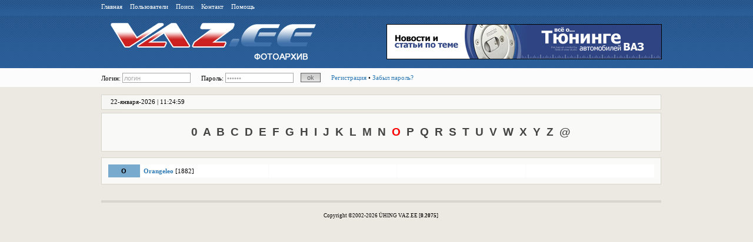

--- FILE ---
content_type: text/html; charset=UTF-8
request_url: http://foto.vaz.ee/?userlist=o
body_size: 2867
content:
<!DOCTYPE html>
<html xmlns="http://www.w3.org/1999/xhtml" xml:lang="ru" lang="ru">
<head>
 <title>ФОТО@VAZ.EE » Пользователи » o</title>
 <meta name="robots" content="all"/>
 <meta name="Description" content="ФОТО@VAZ.EE » Пользователи » o" />
 <meta name="Keywords" content="закачать фото на сайт, на форум, загрузить фотографии, фото, фотки, картинки, юзерпик, как разместить фотографию на форуме, публикация фотографий, оптимизация фотографий для Интернета, хостинг фотографий, где разместить фотографии, эффективная интернет реклама, pr кампании, размещение рекламы, маркетинг в интернет" />
 <meta http-equiv="Content-type" content="text/html; charset=utf-8" />
 <meta name='yandex-verification' content='4a0fc2060ef99149' /> 
 <link type="text/css" href="http://foto.vaz.ee/css/styles.css"  rel="stylesheet" />
 <link rel="Shortcut Icon" href="http://foto.vaz.ee/favicon.ico" />
 <link rel="start" href="http://foto.vaz.ee/" title="ФОТО@VAZ.EE » Пользователи » o" />
 <script type="text/javascript" src="http://foto.vaz.ee/js/script.js"></script>
 <script type="text/javascript" src="http://foto.vaz.ee/js/boxover.js"></script>
 <script type="text/javascript" src="http://foto.vaz.ee/js/prototype-1.6.0.2.js"></script>
</head>
<body id="main">

<div class="div_wrap">
<div class="div_top_menu">
	<a href="http://foto.vaz.ee/?index" class="menu">Главная</a> <a href="http://foto.vaz.ee/?userlist" class="menu">Пользователи</a> <a href="http://foto.vaz.ee/search" class="menu">Поиск</a> <a href="http://foto.vaz.ee/?contact" class="menu">Контакт</a> <a href="http://foto.vaz.ee/?help" class="menu">Помощь</a> 
</div>

<div class="div_top_logo">
	<table width="956" border="0">
			<tr>
				<td width="50%"><a href="http://foto.vaz.ee/?index"><img src="http://foto.vaz.ee/img/logo.gif" border="0" /></a></td>
				<td align="right" width="50%">
          <a target=_new href="http://www.vaz.ee/"><img alt="ТЮНИНГ КАК СТИЛЬ ЖИЗНИ :: VAZ.ee" src="http://www.vaz.ee/all_f/banners/468x60.01.gif" border=0></a>
				</td>
			</tr>
	</table>
</div>

<!-- login box -->
<div class="div_top_login">
	
<form name="loginform" method="post" action="http://foto.vaz.ee/index.php">

<table cellpadding="0" cellspacing="0" border="0" align="left"><tr><td>

Логин: <input type="text"
			  value="логин"	 
			  class="login_vorm"
       		  name="user"
       		  style="width: 110px"
       		  onfocus="if(this.value=='логин') this.value='';"
              onblur="if(this.value=='')this.value='логин'"
			  maxlength="50" 
			  size="11" /> &nbsp;&nbsp;&nbsp;&nbsp;&nbsp; 
</td><td>
Пароль: <input type="password"
			   value="пароль"	 
			   class="login_vorm" 
			   name="pass"	
			   style="width: 110px"
		       onfocus="if(this.value=='пароль') this.value='';"
		       onblur="if(this.value=='')this.value='пароль'"
			   maxlength="50"
			   size="11" /> &nbsp;&nbsp;&nbsp; 
</td><td>

<input name="logi" value="ok" alt="ok" type="submit" class="login_but" /> &nbsp;&nbsp;&nbsp;&nbsp;&nbsp;
</td><td> 
<a href="http://foto.vaz.ee/registration/" class="menu2">Регистрация</a> &bull; <a href="http://foto.vaz.ee/registration/?ununenud" class="menu2">Забыл пароль?</a>
</td><td></table>

</form>

</div>
<!-- /login box-->

<!-- info -->
	<div class="bginfo_normal" style="text-align: left;">
   		<div id="infodiv1"><span id="clock" class="info">
<script type="text/javascript" language="javascript">
//<!-- Begin
  var dayarray=new Array("ВОСКРЕСЕНЬЕ","ПОНЕДЕЛЬНИК","ВТОРНИК","СРЕДА","ЧЕТВЕРГ","ПЯТНИЦА","СУББОТА")
  var montharray=new Array("января","февраля","марта","апреля","мая","июня","июля","августа","сентября","октября","ноября","декабря")

  function getthedate()
  {
    //Mon, 13 Aug 2007 12:05:08 GMT+0300
    var mydate=new Date()
    var year=mydate.getFullYear()
    var day=mydate.getDay()
    var month = mydate.getMonth() + 1; // JS starts counting at 0!
    var daym=mydate.getDate()

    //if (daym < 10) { daym="0"+daym }

    if (month < 10) { month="0"+month }

    var hours=mydate.getHours()
    var minutes=mydate.getMinutes()
    var seconds=mydate.getSeconds()

    //if (hours >= 12) { dn="PM" } else { dn="AM" }
    //if (hours > 12) { hours=hours-12  }
    dn=""
    if (hours==0) { hours=12 }
    if (minutes<=9) { minutes="0"+minutes }
    if (seconds<=9) { seconds="0"+seconds }

    //change font size here
    //var cdate=montharray[month]+" "+daym+" "+year+" | "+hours+":"+minutes+":"+seconds+" "+dn+""
    //var cdate=year+"-"+month+"-"+daym+", "+hours+":"+minutes+":"+seconds+" "+dn+""
    var cdate=daym+"-"+montharray[month-1]+"-"+year+" | "+hours+":"+minutes+":"+seconds+" "+dn+""

    if (document.all) document.all.clock.innerHTML=cdate
    else if (document.getElementById) document.getElementById("clock").innerHTML=cdate
    else document.write(cdate)
  }

  if (!document.all&&!document.getElementById)  getthedate()
  if (document.all||document.getElementById) setInterval("getthedate()",1000)
  //  End -->
</script>
</span></div>
   		<div id="infodiv2"></div>
    </div>
<!-- /info -->

<div class="div_main">
<!-- main -->
<div class='div_bbb'><center><p><a href='http://foto.vaz.ee/?userlist=0' class='linkfont'>&nbsp;0&nbsp;</a><a href='http://foto.vaz.ee/?userlist=a' class='linkfont'>&nbsp;A&nbsp;</a><a href='http://foto.vaz.ee/?userlist=b' class='linkfont'>&nbsp;B&nbsp;</a><a href='http://foto.vaz.ee/?userlist=c' class='linkfont'>&nbsp;C&nbsp;</a><a href='http://foto.vaz.ee/?userlist=d' class='linkfont'>&nbsp;D&nbsp;</a><a href='http://foto.vaz.ee/?userlist=e' class='linkfont'>&nbsp;E&nbsp;</a><a href='http://foto.vaz.ee/?userlist=f' class='linkfont'>&nbsp;F&nbsp;</a><a href='http://foto.vaz.ee/?userlist=g' class='linkfont'>&nbsp;G&nbsp;</a><a href='http://foto.vaz.ee/?userlist=h' class='linkfont'>&nbsp;H&nbsp;</a><a href='http://foto.vaz.ee/?userlist=i' class='linkfont'>&nbsp;I&nbsp;</a><a href='http://foto.vaz.ee/?userlist=j' class='linkfont'>&nbsp;J&nbsp;</a><a href='http://foto.vaz.ee/?userlist=k' class='linkfont'>&nbsp;K&nbsp;</a><a href='http://foto.vaz.ee/?userlist=l' class='linkfont'>&nbsp;L&nbsp;</a><a href='http://foto.vaz.ee/?userlist=m' class='linkfont'>&nbsp;M&nbsp;</a><a href='http://foto.vaz.ee/?userlist=n' class='linkfont'>&nbsp;N&nbsp;</a><span class='linkfont_notice'>&nbsp;O&nbsp;</span><a href='http://foto.vaz.ee/?userlist=p' class='linkfont'>&nbsp;P&nbsp;</a><a href='http://foto.vaz.ee/?userlist=q' class='linkfont'>&nbsp;Q&nbsp;</a><a href='http://foto.vaz.ee/?userlist=r' class='linkfont'>&nbsp;R&nbsp;</a><a href='http://foto.vaz.ee/?userlist=s' class='linkfont'>&nbsp;S&nbsp;</a><a href='http://foto.vaz.ee/?userlist=t' class='linkfont'>&nbsp;T&nbsp;</a><a href='http://foto.vaz.ee/?userlist=u' class='linkfont'>&nbsp;U&nbsp;</a><a href='http://foto.vaz.ee/?userlist=v' class='linkfont'>&nbsp;V&nbsp;</a><a href='http://foto.vaz.ee/?userlist=w' class='linkfont'>&nbsp;W&nbsp;</a><a href='http://foto.vaz.ee/?userlist=x' class='linkfont'>&nbsp;X&nbsp;</a><a href='http://foto.vaz.ee/?userlist=y' class='linkfont'>&nbsp;Y&nbsp;</a><a href='http://foto.vaz.ee/?userlist=z' class='linkfont'>&nbsp;Z&nbsp;</a><a href='http://foto.vaz.ee/?userlist=@' class='linkfont'>&nbsp;@&nbsp;</a></p></center></div><div class="div_bbb">
<table cellpadding="5" cellspacing="1" border="0" style="width:100%; background-color: #fafafa;">
<tr style="background-color: #ffffff;">
  <td style="background-color: #77AACC; vertical-align: middle; width:  40px; text-align: center;"><b>O</b></td>
  <td style="vertical-align: top; width: 190px; text-align: left;"><a href='http://foto.vaz.ee/user/Orangeleo'>Orangeleo</a> [1882]<br/></td>
  <td style="vertical-align: top; width: 190px; text-align: left;"></td>
  <td style="vertical-align: top; width: 190px; text-align: left;"></td>
  <td style="vertical-align: top; width: 190px; text-align: left;"></td>
</tr>
</table>
</div>
<!-- /main -->

<br/>

<div class="footer">
<center>
<br/>
Copyright &copy;2002-2026 &Uuml;HING VAZ.EE [<b>0.2075</b>]
</center>

</div>

</div>

</div>
</body>
</html>


--- FILE ---
content_type: text/css
request_url: http://foto.vaz.ee/css/styles.css
body_size: 3698
content:
body { 	
margin:0px;
padding:0px;
background:url(../img/bg_top.gif);
background-repeat:repeat-x;
background-color:#EBE9E1;
min-height:100%; 
/* min height for old browsers */ 
 height:auto !important; 
 height:100%;
 
}

a {
	font-size:11px;
	text-decoration: none;
	color:#2C78B5;
	font-family:tahoma;
	font-weight:bold;
}

a:hover {
	color:#2C78B5;
	text-decoration: underline;
}

a.menu {
	font-size:11px;
	text-decoration: none;
	color:#ffffff;
	font-family:tahoma;
	font-weight:normal;
}

a.menu:hover {
	color:#f4bc1d;
	text-decoration: none;

}

a.menu2 {
	font-size:11px;
	text-decoration: none;
	color:#2C78B5;
	font-family:tahoma;
	font-weight:normal;
}

a.menu2:hover {
	text-decoration: underline;
}

.div_wrap{
    max-width: 977px;
    margin: 0px auto;
    height: 100%;
}

.div_top_menu {
	width: 976px;
	height: 27px;
	padding-left: 20px;
	padding-top: 5px;
	word-spacing: 10px;
	}

.div_top_logo {
	width: 956px;
	height: 89px;
	padding-left: 20px;
	}
	
.div_top_login {
	width: 976px;
	height: 32px;
	color:#000;
	font-size:11px;
	font-family:tahoma;
	padding-left: 20px;
	padding-top: 3px;
	margin-bottom: 5px;
	}
	
	
.div_main {
	width: 952px;
	color:#000;
	font-size:11px;
	font-family:tahoma;
	padding-left: 20px;
	padding-top: 5px;
	}

.div_aaa {
border: 1px solid #D8D5CC; background-color:#ffffff;  /*width: 470px; 
margin-top: 5px; margin-bottom: 5px; overflow: auto; */
}

.div_bbb {
	color:#000;
	font-size:11px;
	font-family:tahoma;
	padding: 10px;
	border:#D8D5CC;
	border-style:solid;
	border-width: 1px;
	background-color:#F9F9F8;
	margin-bottom: 10px;
	}

.div_msg {
	color:#000;
	font-size:11px;
	font-family:tahoma;
	border:#D8D5CC;
	border-style:solid;
	border-width: 1px;
	background-color:#F9F9F8;
	margin-bottom: 10px;
	}

.div_footer {
	width: 933px;
	color:#000;
	font-size:11px;
	font-family:tahoma;
	padding-left: 20px;
	padding-top: 7px;
	padding-bottom: 7px;
	margin-top: 10px;
	border:#D8D5CC;
	border-style:solid;
	border-width: 1px;
	background:url(../img/bg_mod.gif);
	background-position:top;
	background-position:left;
	background-repeat:no-repeat;
	background-color:#F9F9F8;
	}
	


.div_index_menu2 {
	color:#000;
	height: 14px;
	font-size:11px;
	font-family:tahoma;
	padding: 5px 0px 5px;
	margin-bottom: 5px;
	border:#D8D5CC;
	border-style:solid;
	border-width: 1px;
	background:url(../img/bg_mod.gif);
	background-position:top;
	background-position:left;
	background-repeat:no-repeat;
	background-color:#F9F9F8;
	}
	
.div_right_block {
	color:#000;
	width: 205px;
	font-size:11px;
	font-family:tahoma;
	padding: 10px;
	border:#D8D5CC;
	border-style:solid;
	border-width: 1px;
	background:url(../img/bg_mod.gif);
	background-position:top;
	background-position:left;
	background-repeat:no-repeat;
	background-color:#F9F9F8;
	margin-bottom: 10px;
	}

.div_right_block_voice {
	background-color:#d9ebfe;
	color:#000;
	width: 205px;
	font-size:11px;
	font-family:tahoma;
	padding: 10px;
	border:#D8D5CC;
	border-style:solid;
	border-width: 1px;
	margin-bottom: 10px;
	}

.div_right_block_adv {
	background-color:#ffeae8;
	color:#000;
	width: 205px;
	font-size:11px;
	font-family:tahoma;
	padding: 10px;
	border:#D8D5CC;
	border-style:solid;
	border-width: 1px;
	margin-bottom: 10px;
	}

.footer0 {
	width: 952px;
	padding-top: 7px;
	padding-bottom: 7px;
	border-top:#D8D5CC;
	border-top-style:solid;
	border-top-width: 4px;
	margin-top: 5px;
	}

.footer {
	height: 50px;
	width: 952px;
	color:#000;
	font-size:9px;
	font-family:tahoma;
	padding-top: 7px;
	padding-bottom: 7px;
	border-top:#D8D5CC;
	border-top-style:solid;
	border-top-width: 4px;
	margin-top: 5px;
	}

.login_vorm {
        width: 100px;
        height: 13px;
        border-color:#A8A8A8;
        color:#A8A8A8;
        border:solid;
        border-width: 1px;
        font-size: 11px;
		padding-left:2px;
        }

.login_but {
        width: 34px;
        height: auto;
        border-color:#A8A8A8;
        color:#606060;
        border:solid;
        border-width: 1px;
        font-size: 11px;
        background:url(../img/bg_button.gif);
        }

.vorm {
        border-color: #A8A8A8;
        border-width: 1px;
        font-size: 11px;
		padding-left:2px;
        }

/* remark from the future */



body666#main { background: url( '../images/bg2.gif' ); }

.pl10 { padding-left: 20px; }

.pk { FONT-FAMILY: Tahoma;
      FONT-SIZE: 8pt;
      FONT-WEIGHT: bold;
      COLOR: #000000; }

.info, html, body, table
      { font-family: tahoma;
        font-size: 11px;
        font-weight: normal;
        text-decoration: none;
        color: #000000; }


/* background-color: #fafafa;


        border-color:#A8A8A8;
        color:#A8A8A8;
        border:solid;
        border-width: 1px;
        font-size: 11px;
		padding-left:2px;
*/


input.vorm { border: 1px solid #A8A8A8;
             height: auto;
			 font-size: 11px;
             /*background: url( '../images/bg_form.png' );*/
             font-family: tahoma; }

input.vorm666:hover{ border: 1px solid #2C78B5; background-color: #ffffff; height: 13px; }

select.vorm { border: 1px solid #A8A8A8;
              font-family: tahoma; }

select.vorm:hover{}


textarea.vorm { border: 1px solid #A8A8A8;
                font-family: tahoma;
                font-size: 11px; }

textarea.vorm666:hover { border: 1px solid #2C78B5;
                      background-color: #fffff; }


input.vorm_e { border: 1px solid #A8A8A8;
               height: 13px;
			   font-size: 11px;
               background: url('../images/bg_form_punane.png' );
               font-family: tahoma; }

input.vorm_ok { border: 1px solid #A8A8A8;
                height: 13px;
				font-size: 11px;
                background: url('../images/bg_form_sinine.png' );
                font-family: tahoma; }

input.nupp { 

        border-color:#A8A8A8;
        color:#606060;
        border:solid;
        border-width: 1px;
        font-size: 11px;
        background:url(../img/bg_button.gif);}

/*
input.nupp666:hover { border: 1px solid #000000;
                   background-color: #abcdef; }
*/

.pisike { font-family: verdana, tahoma, arial, helvetica, "trebuchet ms";
          FONT-SIZE: 10px;
          FONT-WEIGHT: normal;
          COLOR: #000000; }

img { border: 0px }

.foto          { background-color: #F9F9F8; padding: 10px; border:1px solid #D8D5CC;
                 background-image: url('../images/loading_image.gif'); background-repeat: no-repeat; background-position: center; }
.foto_peidetud { background-color: #f5f5f5; padding: 10px; border:1px solid #8CA3CB;
                 background-image: url('../images/loading_image.gif'); background-repeat: no-repeat; background-position: center; }
.foto_keelatud { background-color: #f5f5f5; padding: 10px; border:1px solid #FF9999;
                 background-image: url('../images/loading_image.gif'); background-repeat: no-repeat; background-position: center; }
.foto_kaitstud { background-color: #f5f5f5; padding: 10px; border:1px solid #cccccc;
                 background-image: url('../images/loading_image.gif'); background-repeat: no-repeat; background-position: center; }
.foto_kasutajatele { background-color: #f5f5f5; padding: 10px; border: 1px solid #cccccc;
                     background-image: url('../images/loading_image.gif'); background-repeat: no-repeat; background-position: center; }

.f          { background-color: #f5f5f5; padding: 10px; border:1px solid #cccccc;
              background-image: url('../images/loading_image.gif'); background-repeat: no-repeat; background-position: center; }

.f_peidetud { background-color: #99ccff; padding: 10px; border:1px solid #8CA3CB;
              background-image: url('../images/loading_image.gif'); background-repeat: no-repeat; background-position: center; }
.f_keelatud { background-color: #ffeae8; padding: 10px; border:1px solid #FF9999;
              background-image: url('../images/loading_image.gif'); background-repeat: no-repeat; background-position: center; }
.f_kaitstud { background-color: #f5f5f5; padding: 10px; border:1px solid #cccccc;
                  background-image: url('../images/loading_image.gif'); background-repeat: no-repeat; background-position: center; }
.f_kasutajatele { background-color: #ffff99; padding: 10px; border: 1px solid #d8d8d8;
                  background-image: url('../images/loading_image.gif'); background-repeat: no-repeat; background-position: center; }


.foto_avapilt  { background-color: #8CC356; padding: 10px; border:1px solid #71A33D; } /* oma albumis avapildi n�gemiseks */
.foto_uus      { background-color: #77AACC; border: 1px solid #5188B1; padding: 10px;
                 background-image: url('../images/loading_image.gif'); background-repeat: no-repeat; background-position: center; }
#abcdef; padding: 10px; border:1px solid #8CA3CB
.pildilisa { font-family: verdana, tahoma, arial, helvetica, "trebuchet ms";
             font-size: 10px;
             font-weight: normal;
             text-decoration: none;
             color: #000000; }

/* Kasutaja t�htede kuvamiseks */
.linkfont { font-family: verdana, tahoma, arial, helvetica, "trebuchet ms";
            FONT-SIZE: 14pt;
            FONT-WEIGHT: bold;
            color: #444444; }

.linkfont_notice { font-family: verdana, tahoma, arial, helvetica, "trebuchet ms";
                   FONT-SIZE: 14pt;
                   FONT-WEIGHT: bold;
                   color: #ff0000; }

.pildiop { color: #6666ff; }

/*
.textarea { font-family:Verdana, Arial, Helvetica, sans-serif;
            background-color:#f8f8f8;
            font-size:12px;
            color:#660000;
            border: #aaaaaa 1px solid; }
*/

.picnav { padding-bottom: 10px; font-size: 11px; text-align: center; }

.veakast  { border: 1px solid #FF9999; background-color: #ffeae8; padding: 10px; color: #000000; margin-bottom: 10px;}
.infokast { border: 1px solid #86ff84; background-color: #daffca; padding: 10px; color: #000000; margin-bottom: 10px;}

.pagenav1 { /* tavaline */
  padding: 0px 2px 0px 2px;
  border-right: 1px solid #5188B1;
  border-bottom: 1px solid #5188B1;
  background-color: #94BBD6;
  margin: 2px;
  color: #222222; }

.pagenav2 { /* hover */
  padding: 0px 2px 0px 2px;
  border-right: 1px solid #5188B1;
  border-bottom: 1px solid #5188B1;
  background-color: #94BBD6;
  margin: 2px;
  color: #fff; }

.pagenav3 { /* selected */
  padding: 0px 2px 0px 2px;
  border-right: 1px solid #D8D5CC;
  border-bottom: 1px solid #D8D5CC;
  background-color: #FAFAFA;
  margin: 2px;
  color: #222222; }

/* test */

.pgnav1 { /* tavaline */
  padding: 0px 2px 0px 2px;
  border-right: 1px solid #5188B1;
  border-bottom: 1px solid #5188B1;
  background-color: #94BBD6;
  margin: 2px;
  float: left;
  width: 21px;
  color: #222222; 
  text-align: center; }

.pgnav2 { /* hover */
  padding: 0px 2px 0px 2px;
  border-right: 1px solid #5188B1;
  border-bottom: 1px solid #5188B1;
  background-color: #94BBD6;
  margin: 2px;
  float: left;
  width: 21px;
  color: #fff; 
  text-align: center; }

.pgnav3 { /* selected */
  padding: 0px 2px 0px 2px;
  border-right: 1px solid #D8D5CC;
  border-bottom: 1px solid #D8D5CC;
  background-color: #FAFAFA;
  margin: 2px;
  float: left;
  width: 21px;
  color: #222222;
  text-align: center; }

.noline       { text-decoration: none; }
.noline:hover { text-decoration: none; }

.raam666 { border:1px solid #888888; }

/* avalehel olevad pildid. kindel k�rgus. */
.avalehepilt { height: 160px; text-align: center; }

.bginfo_normal   {
	width: 920px;
	height: 14px;
	color:#000;
	font-size:11px;
	font-family:tahoma;
	padding: 5px 15px;
	margin-left: 20px;
	border:#D8D5CC;
	border-style:solid;
	border-width: 1px;
	background:url(../img/bg_mod.gif);
	background-position:top;
	background-position:left;
	background-repeat:no-repeat;
	background-color:#F9F9F8;}

.bginfo_peidetud { /* green */
	width: 920px;
	height: 14px;
	color:#000;
	font-size:11px;
	font-family:tahoma;
	padding: 5px 15px;
	margin-left: 20px;
	border:#71A33D; 
	border-style:solid;
	border-width: 1px;
	background-color: #A7D17C;}

.bginfo_keelatud { /* orange */
	width: 920px;
	height: 14px;
	color:#000;
	font-size:11px;
	font-family:tahoma;
	padding: 5px 15px;
	margin-left: 20px;
	border:#E36B26;
	border-style:solid;
	border-width: 1px;
	background-color: #F89D61;}

.bginfo_kaitstud {  /* orange */
	width: 920px;
	height: 14px;
	color:#000;
	font-size:11px;
	font-family:tahoma;
	padding: 5px 15px;
	margin-left: 20px;
	border:#E36B26;
	border-style:solid;
	border-width: 1px;
	background-color: #F89D61;}

.bginfo_kasutajatele { /* blue */ 
	width: 920px;
	height: 14px;
	color:#000;
	font-size:11px;
	font-family:tahoma;
	padding: 5px 15px;
	margin-left: 20px;
	border:#5188B1;
	border-style:solid;
	border-width: 1px;
	background-color: #94BBD6;}

.album              { border: 1px solid #D8D5CC; background-color: #ffffff; width: 470px; margin-top: 5px; margin-bottom: 5px; overflow: auto; }
.album_peidetud     { border: 1px solid #71A33D; background-color: #A7D17C; width: 470px; margin-top: 5px; margin-bottom: 5px; overflow: auto; }
.album_keelatud     { border: 1px solid #E36B26; background-color: #F89D61; width: 470px; margin-top: 5px; margin-bottom: 5px; overflow: auto; }
.album_kaitstud     { border: 1px solid #E36B26; background-color: #F89D61; width: 470px; margin-top: 5px; margin-bottom: 5px; overflow: auto; }
.album_kasutajatele { border: 1px solid #5188B1; background-color: #94BBD6; width: 470px; margin-top: 5px; margin-bottom: 5px; overflow: auto; }

.konkurss          { border: 1px solid #e8e8e8; width: 810px; margin-top: 5px; margin-bottom: 5px; overflow: auto; }
.konkurss_peidetud { border: 1px solid #777777; background-color: #99ccff; width: 813px; margin-top: 5px; margin-bottom: 5px; overflow: auto; }

#wrap { overflow: auto; }

/* remake666 :: a */

fieldset     { border: 1px solid #ddd; width: auto; padding: 6px; margin: 3px 0 3px 0; }
fieldset.t0  { background-color: #fefefe;  } /* valge */
fieldset.t1  { background-color: #ffeae8; border: 1px solid #FF9999; margin: 3px 0 3px 0; } /* punane */
fieldset.t3  { background-color: #d9ebfe;  } /* sinine */
fieldset.t4  { background-color: #fffc49; border: 1px solid #e3e513; margin: 3px 0 3px 0; } /* kollane */

legend    { color: #000; background-color: #f8f8f8; border: 1px solid #d8d8d8; padding: 2px 6px; margin: 0px 0 0px 0; } /* hall */
legend.t0 { color: #000; background: url( '../images/bg_form.png' ); border: 1px solid #d8d8d8; padding: 2px 6px; margin: 0px 0 0px 0; } /* hall */
legend.t1 { color: #000; background-color: #ffeae8; border: 1px solid #FF9999; padding: 2px 6px; margin: 0px 0 0px 0; } /* punane */
legend.t2 { color: #000; background-color: #daffca; border: 1px solid #86ff84; padding: 2px 6px; margin: 0px 0 0px 0; } /* roheline */
legend.t3 { color: #000; background-color: #d9ebfe; border: 1px solid #abcdef; padding: 2px 6px; margin: 0px 0 0px 0; } /* sinine */
legend.t4 { color: #000; background-color: #fffc49; border: 1px solid #e3e513; padding: 2px 6px; margin: 0px 0 0px 0; } /* kollane */


td.t0 { color: #000; background-color: #e8e7e3; border: 1px solid #d8d8d8; padding: 2px 6px; margin: 0px 0 0px 0; } /* hall */
td.t1 { color: #000; background-color: #ffeae8; border: 1px solid #FF9999; padding: 2px 6px; margin: 0px 0 0px 0; } /* punane */
td.t2 { color: #000; background-color: #daffca; border: 1px solid #86ff84; padding: 2px 6px; margin: 0px 0 0px 0; } /* roheline */
td.t3 { color: #000; background-color: #d9ebfe; border: 1px solid #abcdef; padding: 2px 6px; margin: 0px 0 0px 0; } /* sinine */
td.t4 { color: #000; background-color: #fffc49; border: 1px solid #e3e513; padding: 2px 6px; margin: 0px 0 0px 0; } /* kollane */

/* remake :: e */

.faq { FONT-FAMILY: Tahoma;
       FONT-SIZE: 8pt;
       FONT-WEIGHT: bold;
       COLOR: #444444; }

.friend { color: #288f1b; }
.foe    { color: #ff0000; }

table#r1    { background-color: #e8e8e8; }
table#r1 tr { background-color: #ffffff; }

#infodiv1 { position: absolute; text-align: left; }
#infodiv2 { float: right; text-align: right; }

#search
{
  padding-left: 18px;
  background: #ffffff url('../images/search.png') no-repeat 2px 3px;
}

/* pic nav */
img.ruut {
  border: 1px solid #aaaaaa; margin: 3px; padding: 1px; width: 75px; height: 75px;
  background-image: url('../images/loading_image.gif'); background-repeat: no-repeat; background-position: center; }
img.ruut:hover { background-color: #aaaaaa; border: 1px solid #666666;  }
img.ruuta {
  border: 1px solid #a8a8a8; margin: 3px 15px 3px 15px; padding: 1px; width: 75px; height: 75px;
  background-image: url('../images/loading_image.gif'); background-repeat: no-repeat; background-position: center; }

img.ruutn { border: 1px solid #aaaaaa; margin: 3px; padding: 1px; width: 200px; width: 75px; height: 75px; }

.pildipesa { text-align: center; width: 200px; height: 158px; }

div#test div { border: 1px solid #ff0000; }

.wrapper {
  position: relative;
  margin-top: 2em;
}
.sidebox {
  position: absolute;
  bottom: 0;
  left: 0;
  width: 16em;
  border: 1px solid blue;
}

/** Infokast, kui kursor pildil **/

div.popup  { border: 1px solid #A5CFE9;
             font-family: verdana;
             filter: alpha(opacity=90);
             opacity: 0.9;
             font-size: 10px; }
div.ptitle { background-color: #D5EBF9;
             padding: 5px;
             font-weight: bold;
             color: #4B7A98;
             border-bottom: 1px solid #A5CFE9; }
div.pbody  { padding: 5px; color: #1B4966; background-color: #FFFFFF; filter: opacity: 0.95; }

/** uued s�brad **/

.friends     { background-color: #ffffff; }
.friends_uus { background-color: #f4f4f4; }

#reklaam_top {
  height: 90px;
  border: 1px solid #888888;
  padding: 5px;
  width: 825px;
  position: relative;
  margin-bottom: 5px;
  background-color: #f8f8f8;
}

.helptip_body {
  color: #333;
  width: 250px;
  background-color: #fff;
  padding: 5px;
  border: 1px solid #999;
  text-align: justify;
}

.helptip_head {
  color: #e8e8e8;
  background-color: #666;
  padding: 5px;
  border-left: 1px solid #666;
  border-top: 1px solid #666;
  border-right: 1px solid #666;
}

#pilt_kirjeldus {
  color:#000;
  font-size:12px;
  font-family:tahoma;
  text-align: center;
  font-weight: bold;
  padding: 10px;
  border:#D8D5CC;
  border-style:solid;
  border-width: 1px;
  background-color:#F9F9F8;
  margin-top: 10px;
}


--- FILE ---
content_type: application/javascript
request_url: http://foto.vaz.ee/js/script.js
body_size: 2152
content:
lastid = 0;

function muudanimi( base, id, page, update_id )
{

  if ( lastid != id )
  {
    lastid = id;
    link = base + 'fn_ajax.php?muudapiltinfo='+id+'&page='+page;

    document.getElementById( update_id ).style.display = "table-cell";

    new Ajax.Updater( update_id, link, {
      method: 'get'
    });
  }
  else {
    document.getElementById( update_id ).style.display = "none";
    lastid = 0;
  }

//  document.forms.muuda_nimi.nimi.focus();
//  document.forms.muuda_nimi.nimi.select();
}

function change(href) { window.location.href = href; }

function popup_size(w,h)
{
  window.resizeTo(w,h);
  var x = (screen.width - w) / 2
  var y = (screen.height - h) / 2
  window.moveTo(x,y);
}

function img_r_vasak( base, pilt_id ) {
 var teeme = confirm('Желаете повернуть картинку налево?');;
 if (teeme == true) {
    xmlhttpPost( base + "fn_ajax.php?img_r_vasak=" + pilt_id, "src", "pilt_" + pilt_id ); } }

function img_r_parem( base, pilt_id ) {
 var teeme = confirm('Желаете повернуть картинку направо?');;
 if (teeme == true) {
     xmlhttpPost( base + "fn_ajax.php?img_r_parem=" + pilt_id, "src", "pilt_" + pilt_id ); } }

function xmlhttpPost(strURL, type, element) {
  var http = false;

  if(navigator.appName == "Microsoft Internet Explorer") {
    http = new ActiveXObject("Microsoft.XMLHTTP");
  } else {
    http = new XMLHttpRequest("Ajax");
  }

  http.open("GET", strURL, true);
  http.onreadystatechange=function()
  {
    if(http.readyState == 4) {
      var now = new Date();

      if ( type=='src' )
        updatepage_src ( element, http.responseText + '#' + now.getTime() );
      else if ( type == 'html' )
        updatepage_html ( element, http.responseText );
    }
  }
  http.send(null);
}

function updatepage_html(element, str){
    document.getElementById( element ).innerHTML = str; }

function updatepage_src(element, str){
    document.getElementById( element ).src = str; }


function wazaa( base )
{
  xmlhttpPost( base + "fn_ajax.php?wazaa", "html", "wazaa" );
}